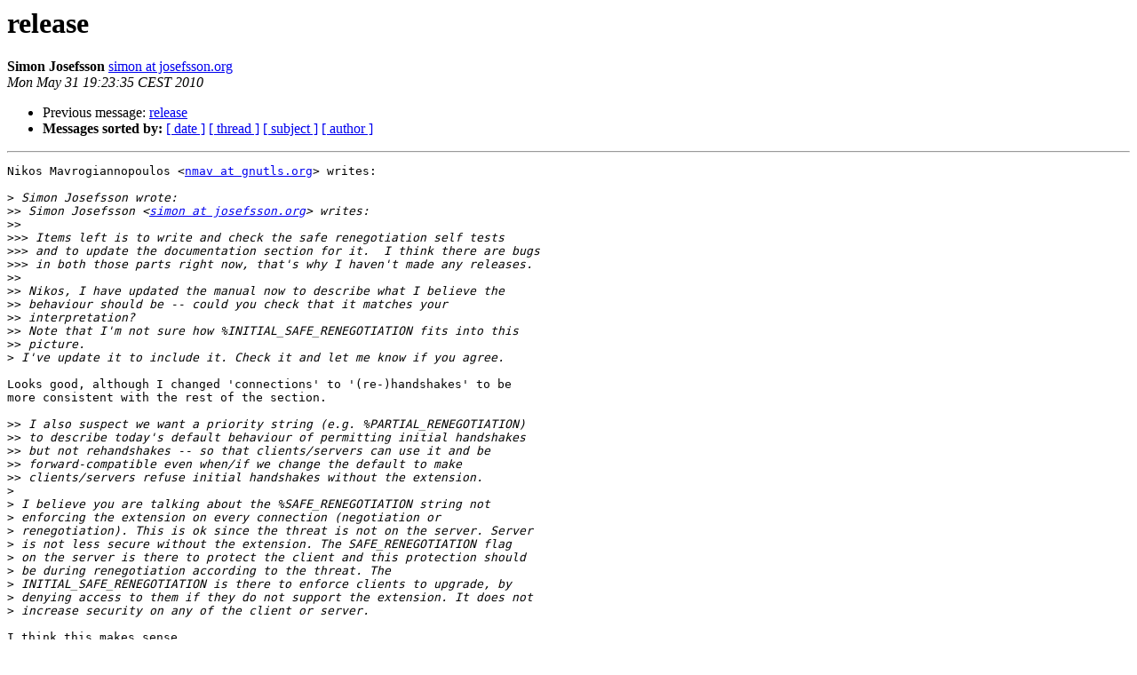

--- FILE ---
content_type: text/html
request_url: https://lists.gnupg.org/pipermail/gnutls-devel/2010-May/003842.html
body_size: 4071
content:
<!DOCTYPE HTML PUBLIC "-//W3C//DTD HTML 3.2//EN">
<HTML>
 <HEAD>
   <TITLE> release
   </TITLE>
   <LINK REL="Index" HREF="index.html" >
   <LINK REL="made" HREF="mailto:gnutls-devel%40lists.gnutls.org?Subject=Re%3A%20release&In-Reply-To=%3C87r5ksj888.fsf%40mocca.josefsson.org%3E">
   <META NAME="robots" CONTENT="index,nofollow">
   <META http-equiv="Content-Type" content="text/html; charset=us-ascii">
   <LINK REL="Previous"  HREF="003836.html">
   
 </HEAD>
 <BODY BGCOLOR="#ffffff">
   <H1>release</H1>
    <B>Simon Josefsson</B> 
    <A HREF="mailto:gnutls-devel%40lists.gnutls.org?Subject=Re%3A%20release&In-Reply-To=%3C87r5ksj888.fsf%40mocca.josefsson.org%3E"
       TITLE="release">simon at josefsson.org
       </A><BR>
    <I>Mon May 31 19:23:35 CEST 2010</I>
    <P><UL>
        <LI>Previous message: <A HREF="003836.html">release
</A></li>
        
         <LI> <B>Messages sorted by:</B> 
              <a href="date.html#3842">[ date ]</a>
              <a href="thread.html#3842">[ thread ]</a>
              <a href="subject.html#3842">[ subject ]</a>
              <a href="author.html#3842">[ author ]</a>
         </LI>
       </UL>
    <HR>  
<!--beginarticle-->
<PRE>Nikos Mavrogiannopoulos &lt;<A HREF="http://lists.gnupg.org/mailman/listinfo/gnutls-devel">nmav at gnutls.org</A>&gt; writes:

&gt;<i> Simon Josefsson wrote:
</I>&gt;&gt;<i> Simon Josefsson &lt;<A HREF="http://lists.gnupg.org/mailman/listinfo/gnutls-devel">simon at josefsson.org</A>&gt; writes:
</I>&gt;&gt;<i> 
</I>&gt;&gt;&gt;<i> Items left is to write and check the safe renegotiation self tests
</I>&gt;&gt;&gt;<i> and to update the documentation section for it.  I think there are bugs
</I>&gt;&gt;&gt;<i> in both those parts right now, that's why I haven't made any releases.
</I>&gt;&gt;<i> 
</I>&gt;&gt;<i> Nikos, I have updated the manual now to describe what I believe the
</I>&gt;&gt;<i> behaviour should be -- could you check that it matches your
</I>&gt;&gt;<i> interpretation?
</I>&gt;&gt;<i> Note that I'm not sure how %INITIAL_SAFE_RENEGOTIATION fits into this
</I>&gt;&gt;<i> picture.
</I>&gt;<i> I've update it to include it. Check it and let me know if you agree.
</I>
Looks good, although I changed 'connections' to '(re-)handshakes' to be
more consistent with the rest of the section.

&gt;&gt;<i> I also suspect we want a priority string (e.g. %PARTIAL_RENEGOTIATION)
</I>&gt;&gt;<i> to describe today's default behaviour of permitting initial handshakes
</I>&gt;&gt;<i> but not rehandshakes -- so that clients/servers can use it and be
</I>&gt;&gt;<i> forward-compatible even when/if we change the default to make
</I>&gt;&gt;<i> clients/servers refuse initial handshakes without the extension.
</I>&gt;<i>
</I>&gt;<i> I believe you are talking about the %SAFE_RENEGOTIATION string not
</I>&gt;<i> enforcing the extension on every connection (negotiation or
</I>&gt;<i> renegotiation). This is ok since the threat is not on the server. Server
</I>&gt;<i> is not less secure without the extension. The SAFE_RENEGOTIATION flag
</I>&gt;<i> on the server is there to protect the client and this protection should
</I>&gt;<i> be during renegotiation according to the threat. The
</I>&gt;<i> INITIAL_SAFE_RENEGOTIATION is there to enforce clients to upgrade, by
</I>&gt;<i> denying access to them if they do not support the extension. It does not
</I>&gt;<i> increase security on any of the client or server.
</I>
I think this makes sense.

I'll try to push out 2.9.11 tonight..

/Simon


</PRE>

<!--endarticle-->
    <HR>
    <P><UL>
        <!--threads-->
	<LI>Previous message: <A HREF="003836.html">release
</A></li>
	
         <LI> <B>Messages sorted by:</B> 
              <a href="date.html#3842">[ date ]</a>
              <a href="thread.html#3842">[ thread ]</a>
              <a href="subject.html#3842">[ subject ]</a>
              <a href="author.html#3842">[ author ]</a>
         </LI>
       </UL>

<hr>
<a href="http://lists.gnupg.org/mailman/listinfo/gnutls-devel">More information about the Gnutls-devel
mailing list</a><br>
</body></html>
